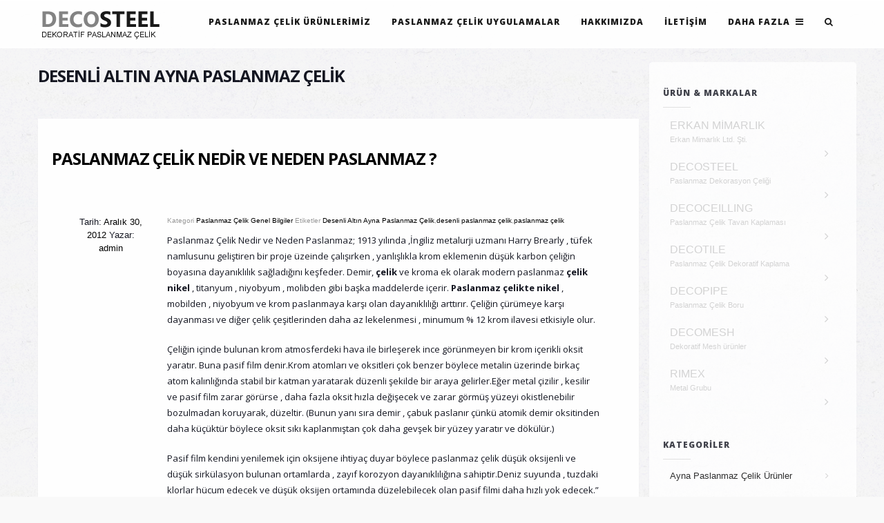

--- FILE ---
content_type: text/html; charset=UTF-8
request_url: https://decosteel.com/tag/desenli-altin-ayna-paslanmaz-celik
body_size: 10861
content:
<!DOCTYPE html>
<html lang="tr">
<head><title></title>
<!-- meta & device compability -->
<meta charset="UTF-8">
<meta http-equiv="X-UA-Compatible" content="IE=edge">
<meta name="viewport" content="width=device-width, initial-scale=1">
<meta name="apple-mobile-web-app-capable" content="yes"/>
<meta name="apple-mobile-web-app-status-bar-style" content="black"/>
<meta name="google-site-verification" content="a7izwzShqo9kj8KihxOxVuIA5xCMyfRXZ5KnUIEXJdo" />
<!--[if lt IE 9]>
<script src="http://html5shim.googlecode.com/svn/trunk/html5.js"></script>
<![endif]-->
<link rel="profile" href="http://gmpg.org/xfn/11">
<link rel="pingback" href="https://decosteel.com/xmlrpc.php">
<!-- favicon & ios icons -->
<link rel="shortcut icon" href="//decosteel.com/wp-content/uploads/favicon.png" type="image/x-icon" />
<!-- favicon & ios icons -->
<!-- analytics -->
<!-- analytics -->
<!-- wordpress head -->
<meta name='robots' content='max-image-preview:large' />
<style>img:is([sizes="auto" i], [sizes^="auto," i]) { contain-intrinsic-size: 3000px 1500px }</style>
<!-- <link rel='stylesheet' id='wp-block-library-css' href='https://decosteel.com/wp-includes/css/dist/block-library/style.min.css' type='text/css' media='all' /> -->
<link rel="stylesheet" type="text/css" href="//decosteel.com/wp-content/cache/wpfc-minified/esue1ue/2ri4t.css" media="all"/>
<style id='classic-theme-styles-inline-css' type='text/css'>
/*! This file is auto-generated */
.wp-block-button__link{color:#fff;background-color:#32373c;border-radius:9999px;box-shadow:none;text-decoration:none;padding:calc(.667em + 2px) calc(1.333em + 2px);font-size:1.125em}.wp-block-file__button{background:#32373c;color:#fff;text-decoration:none}
</style>
<style id='global-styles-inline-css' type='text/css'>
:root{--wp--preset--aspect-ratio--square: 1;--wp--preset--aspect-ratio--4-3: 4/3;--wp--preset--aspect-ratio--3-4: 3/4;--wp--preset--aspect-ratio--3-2: 3/2;--wp--preset--aspect-ratio--2-3: 2/3;--wp--preset--aspect-ratio--16-9: 16/9;--wp--preset--aspect-ratio--9-16: 9/16;--wp--preset--color--black: #000000;--wp--preset--color--cyan-bluish-gray: #abb8c3;--wp--preset--color--white: #ffffff;--wp--preset--color--pale-pink: #f78da7;--wp--preset--color--vivid-red: #cf2e2e;--wp--preset--color--luminous-vivid-orange: #ff6900;--wp--preset--color--luminous-vivid-amber: #fcb900;--wp--preset--color--light-green-cyan: #7bdcb5;--wp--preset--color--vivid-green-cyan: #00d084;--wp--preset--color--pale-cyan-blue: #8ed1fc;--wp--preset--color--vivid-cyan-blue: #0693e3;--wp--preset--color--vivid-purple: #9b51e0;--wp--preset--gradient--vivid-cyan-blue-to-vivid-purple: linear-gradient(135deg,rgba(6,147,227,1) 0%,rgb(155,81,224) 100%);--wp--preset--gradient--light-green-cyan-to-vivid-green-cyan: linear-gradient(135deg,rgb(122,220,180) 0%,rgb(0,208,130) 100%);--wp--preset--gradient--luminous-vivid-amber-to-luminous-vivid-orange: linear-gradient(135deg,rgba(252,185,0,1) 0%,rgba(255,105,0,1) 100%);--wp--preset--gradient--luminous-vivid-orange-to-vivid-red: linear-gradient(135deg,rgba(255,105,0,1) 0%,rgb(207,46,46) 100%);--wp--preset--gradient--very-light-gray-to-cyan-bluish-gray: linear-gradient(135deg,rgb(238,238,238) 0%,rgb(169,184,195) 100%);--wp--preset--gradient--cool-to-warm-spectrum: linear-gradient(135deg,rgb(74,234,220) 0%,rgb(151,120,209) 20%,rgb(207,42,186) 40%,rgb(238,44,130) 60%,rgb(251,105,98) 80%,rgb(254,248,76) 100%);--wp--preset--gradient--blush-light-purple: linear-gradient(135deg,rgb(255,206,236) 0%,rgb(152,150,240) 100%);--wp--preset--gradient--blush-bordeaux: linear-gradient(135deg,rgb(254,205,165) 0%,rgb(254,45,45) 50%,rgb(107,0,62) 100%);--wp--preset--gradient--luminous-dusk: linear-gradient(135deg,rgb(255,203,112) 0%,rgb(199,81,192) 50%,rgb(65,88,208) 100%);--wp--preset--gradient--pale-ocean: linear-gradient(135deg,rgb(255,245,203) 0%,rgb(182,227,212) 50%,rgb(51,167,181) 100%);--wp--preset--gradient--electric-grass: linear-gradient(135deg,rgb(202,248,128) 0%,rgb(113,206,126) 100%);--wp--preset--gradient--midnight: linear-gradient(135deg,rgb(2,3,129) 0%,rgb(40,116,252) 100%);--wp--preset--font-size--small: 13px;--wp--preset--font-size--medium: 20px;--wp--preset--font-size--large: 36px;--wp--preset--font-size--x-large: 42px;--wp--preset--spacing--20: 0.44rem;--wp--preset--spacing--30: 0.67rem;--wp--preset--spacing--40: 1rem;--wp--preset--spacing--50: 1.5rem;--wp--preset--spacing--60: 2.25rem;--wp--preset--spacing--70: 3.38rem;--wp--preset--spacing--80: 5.06rem;--wp--preset--shadow--natural: 6px 6px 9px rgba(0, 0, 0, 0.2);--wp--preset--shadow--deep: 12px 12px 50px rgba(0, 0, 0, 0.4);--wp--preset--shadow--sharp: 6px 6px 0px rgba(0, 0, 0, 0.2);--wp--preset--shadow--outlined: 6px 6px 0px -3px rgba(255, 255, 255, 1), 6px 6px rgba(0, 0, 0, 1);--wp--preset--shadow--crisp: 6px 6px 0px rgba(0, 0, 0, 1);}:where(.is-layout-flex){gap: 0.5em;}:where(.is-layout-grid){gap: 0.5em;}body .is-layout-flex{display: flex;}.is-layout-flex{flex-wrap: wrap;align-items: center;}.is-layout-flex > :is(*, div){margin: 0;}body .is-layout-grid{display: grid;}.is-layout-grid > :is(*, div){margin: 0;}:where(.wp-block-columns.is-layout-flex){gap: 2em;}:where(.wp-block-columns.is-layout-grid){gap: 2em;}:where(.wp-block-post-template.is-layout-flex){gap: 1.25em;}:where(.wp-block-post-template.is-layout-grid){gap: 1.25em;}.has-black-color{color: var(--wp--preset--color--black) !important;}.has-cyan-bluish-gray-color{color: var(--wp--preset--color--cyan-bluish-gray) !important;}.has-white-color{color: var(--wp--preset--color--white) !important;}.has-pale-pink-color{color: var(--wp--preset--color--pale-pink) !important;}.has-vivid-red-color{color: var(--wp--preset--color--vivid-red) !important;}.has-luminous-vivid-orange-color{color: var(--wp--preset--color--luminous-vivid-orange) !important;}.has-luminous-vivid-amber-color{color: var(--wp--preset--color--luminous-vivid-amber) !important;}.has-light-green-cyan-color{color: var(--wp--preset--color--light-green-cyan) !important;}.has-vivid-green-cyan-color{color: var(--wp--preset--color--vivid-green-cyan) !important;}.has-pale-cyan-blue-color{color: var(--wp--preset--color--pale-cyan-blue) !important;}.has-vivid-cyan-blue-color{color: var(--wp--preset--color--vivid-cyan-blue) !important;}.has-vivid-purple-color{color: var(--wp--preset--color--vivid-purple) !important;}.has-black-background-color{background-color: var(--wp--preset--color--black) !important;}.has-cyan-bluish-gray-background-color{background-color: var(--wp--preset--color--cyan-bluish-gray) !important;}.has-white-background-color{background-color: var(--wp--preset--color--white) !important;}.has-pale-pink-background-color{background-color: var(--wp--preset--color--pale-pink) !important;}.has-vivid-red-background-color{background-color: var(--wp--preset--color--vivid-red) !important;}.has-luminous-vivid-orange-background-color{background-color: var(--wp--preset--color--luminous-vivid-orange) !important;}.has-luminous-vivid-amber-background-color{background-color: var(--wp--preset--color--luminous-vivid-amber) !important;}.has-light-green-cyan-background-color{background-color: var(--wp--preset--color--light-green-cyan) !important;}.has-vivid-green-cyan-background-color{background-color: var(--wp--preset--color--vivid-green-cyan) !important;}.has-pale-cyan-blue-background-color{background-color: var(--wp--preset--color--pale-cyan-blue) !important;}.has-vivid-cyan-blue-background-color{background-color: var(--wp--preset--color--vivid-cyan-blue) !important;}.has-vivid-purple-background-color{background-color: var(--wp--preset--color--vivid-purple) !important;}.has-black-border-color{border-color: var(--wp--preset--color--black) !important;}.has-cyan-bluish-gray-border-color{border-color: var(--wp--preset--color--cyan-bluish-gray) !important;}.has-white-border-color{border-color: var(--wp--preset--color--white) !important;}.has-pale-pink-border-color{border-color: var(--wp--preset--color--pale-pink) !important;}.has-vivid-red-border-color{border-color: var(--wp--preset--color--vivid-red) !important;}.has-luminous-vivid-orange-border-color{border-color: var(--wp--preset--color--luminous-vivid-orange) !important;}.has-luminous-vivid-amber-border-color{border-color: var(--wp--preset--color--luminous-vivid-amber) !important;}.has-light-green-cyan-border-color{border-color: var(--wp--preset--color--light-green-cyan) !important;}.has-vivid-green-cyan-border-color{border-color: var(--wp--preset--color--vivid-green-cyan) !important;}.has-pale-cyan-blue-border-color{border-color: var(--wp--preset--color--pale-cyan-blue) !important;}.has-vivid-cyan-blue-border-color{border-color: var(--wp--preset--color--vivid-cyan-blue) !important;}.has-vivid-purple-border-color{border-color: var(--wp--preset--color--vivid-purple) !important;}.has-vivid-cyan-blue-to-vivid-purple-gradient-background{background: var(--wp--preset--gradient--vivid-cyan-blue-to-vivid-purple) !important;}.has-light-green-cyan-to-vivid-green-cyan-gradient-background{background: var(--wp--preset--gradient--light-green-cyan-to-vivid-green-cyan) !important;}.has-luminous-vivid-amber-to-luminous-vivid-orange-gradient-background{background: var(--wp--preset--gradient--luminous-vivid-amber-to-luminous-vivid-orange) !important;}.has-luminous-vivid-orange-to-vivid-red-gradient-background{background: var(--wp--preset--gradient--luminous-vivid-orange-to-vivid-red) !important;}.has-very-light-gray-to-cyan-bluish-gray-gradient-background{background: var(--wp--preset--gradient--very-light-gray-to-cyan-bluish-gray) !important;}.has-cool-to-warm-spectrum-gradient-background{background: var(--wp--preset--gradient--cool-to-warm-spectrum) !important;}.has-blush-light-purple-gradient-background{background: var(--wp--preset--gradient--blush-light-purple) !important;}.has-blush-bordeaux-gradient-background{background: var(--wp--preset--gradient--blush-bordeaux) !important;}.has-luminous-dusk-gradient-background{background: var(--wp--preset--gradient--luminous-dusk) !important;}.has-pale-ocean-gradient-background{background: var(--wp--preset--gradient--pale-ocean) !important;}.has-electric-grass-gradient-background{background: var(--wp--preset--gradient--electric-grass) !important;}.has-midnight-gradient-background{background: var(--wp--preset--gradient--midnight) !important;}.has-small-font-size{font-size: var(--wp--preset--font-size--small) !important;}.has-medium-font-size{font-size: var(--wp--preset--font-size--medium) !important;}.has-large-font-size{font-size: var(--wp--preset--font-size--large) !important;}.has-x-large-font-size{font-size: var(--wp--preset--font-size--x-large) !important;}
:where(.wp-block-post-template.is-layout-flex){gap: 1.25em;}:where(.wp-block-post-template.is-layout-grid){gap: 1.25em;}
:where(.wp-block-columns.is-layout-flex){gap: 2em;}:where(.wp-block-columns.is-layout-grid){gap: 2em;}
:root :where(.wp-block-pullquote){font-size: 1.5em;line-height: 1.6;}
</style>
<!-- <link rel='stylesheet' id='contact-form-7-css' href='https://decosteel.com/wp-content/plugins/contact-form-7/includes/css/styles.css' type='text/css' media='all' /> -->
<!-- <link rel='stylesheet' id='classy-btoostrap-css' href='https://decosteel.com/wp-content/themes/paslanmaz-celik/css/bootstrap.css' type='text/css' media='all' /> -->
<!-- <link rel='stylesheet' id='classy-font-awesome-css' href='https://decosteel.com/wp-content/themes/paslanmaz-celik/css/font-awesome.css' type='text/css' media='all' /> -->
<!-- <link rel='stylesheet' id='classy-socialicons-css' href='https://decosteel.com/wp-content/themes/paslanmaz-celik/css/socialicons.css' type='text/css' media='all' /> -->
<!-- <link rel='stylesheet' id='classy-animate-css' href='https://decosteel.com/wp-content/themes/paslanmaz-celik/css/animate.css' type='text/css' media='all' /> -->
<!-- <link rel='stylesheet' id='classy-magnific-popup-css' href='https://decosteel.com/wp-content/themes/paslanmaz-celik/css/magnific-popup.css' type='text/css' media='all' /> -->
<!-- <link rel='stylesheet' id='classy-panels-css' href='https://decosteel.com/wp-content/themes/paslanmaz-celik/css/panels.css' type='text/css' media='all' /> -->
<!-- <link rel='stylesheet' id='classy-style-css' href='https://decosteel.com/wp-content/themes/paslanmaz-celik/style.css' type='text/css' media='all' /> -->
<!-- <link rel='stylesheet' id='dashicons-css' href='https://decosteel.com/wp-includes/css/dashicons.min.css' type='text/css' media='all' /> -->
<link rel="stylesheet" type="text/css" href="//decosteel.com/wp-content/cache/wpfc-minified/96pphohw/81bva.css" media="all"/>
<script src='//decosteel.com/wp-content/cache/wpfc-minified/7w4x20h4/81bva.js' type="text/javascript"></script>
<!-- <script type="text/javascript" src="https://decosteel.com/wp-includes/js/jquery/jquery.min.js" id="jquery-core-js"></script> -->
<!-- <script type="text/javascript" src="https://decosteel.com/wp-includes/js/jquery/jquery-migrate.min.js" id="jquery-migrate-js"></script> -->
<!-- <script type="text/javascript" src="https://decosteel.com/wp-content/themes/paslanmaz-celik/js/panels.js" id="classy-panels-js"></script> -->
<!-- <script type="text/javascript" src="https://decosteel.com/wp-content/themes/paslanmaz-celik/js/ajaxsearch.js" id="classy-ajaxsearch-js"></script> -->
<link rel="https://api.w.org/" href="https://decosteel.com/wp-json/" /><link rel="alternate" title="JSON" type="application/json" href="https://decosteel.com/wp-json/wp/v2/tags/138" /><meta name="generator" content="Powered by WPBakery Page Builder - drag and drop page builder for WordPress."/>
<!--[if lte IE 9]><link rel="stylesheet" type="text/css" href="https://decosteel.com/wp-content/plugins/js_composer/assets/css/vc_lte_ie9.min.css" media="screen"><![endif]--><meta name="twitter:card" content="summary" /><meta name="twitter:domain" content="Decosteel" /><meta name="twitter:title" content="Desenli Altın Ayna Paslanmaz Çelik" /><meta property="og:site_name" content="Decosteel" /><meta property="og:url" content="https://decosteel.com/tag/desenli-altin-ayna-paslanmaz-celik" /><meta property="og:type" content="object" /><meta property="og:title" content="Desenli Altın Ayna Paslanmaz Çelik" /><meta name="title" content="Desenli Altın Ayna Paslanmaz Çelik" /><meta name="robots" content="index,follow" /><noscript><style type="text/css"> .wpb_animate_when_almost_visible { opacity: 1; }</style></noscript><!-- end of wordpress head -->
<!-- customizations -->
<!-- <link rel="stylesheet" type="text/css" href="https://decosteel.com/wp-content/themes/paslanmaz-celik/css/custom.css.php" /> -->
<link rel="stylesheet" type="text/css" href="//decosteel.com/wp-content/cache/wpfc-minified/2mqmxdl2/2ri4t.css" media="all"/>
<!-- end of customizations -->
</head>
<body class="archive tag tag-desenli-altin-ayna-paslanmaz-celik tag-138 custom-background tsticky wpb-js-composer js-comp-ver-5.4.5 vc_responsive" id="page-top" data-spy="scroll" data-target=".navbar-custom">
<!-- ajax-search-form -->
<div id="top-search-form-container" style="display: none;">
<div id="top-search-form">
<form action="/" class="searchform" id="searchform" method="get">			
<input name="s" id="s" type="text" onKeyUp="suggest(this.value);" onBlur="fill();" class="field search-query form-control" autocomplete="off" placeholder="Arama ..." title="type your serch keyword I'll search it instantly via ajax..." data-provide="typeahead" data-items="4" data-source=''>
<div class="suggestionsbox" id="suggestions" style="display: none;">
<div class="suggestionlist" id="suggestionslist"></div>
</div>
<input type="submit" value="Search" id="searchsubmit" class="submit">
</form>
</div>
<a href="javascript:void(0)" class="search-menu-close" title="[x] close"><span id="close-search"></span></a>
</div>
<!-- ajax-search-form -->
<!-- mobile menu -->
<div class="panel right push">
<a href="javascript:void(0)" class="right-panel-trigger"><span id="close-menu"></span></a>
<!-- /.mobile-brand -->
<a class="mobile-brand" href="https://decosteel.com/" title="Decosteel - dekoratif paslanmaz çelik, renli ve desenli paslanmaz çelik" rel="home">
<img src="//decosteel.com/wp-content/uploads/decosteel_mobile_logo.png" alt="Decosteel - dekoratif paslanmaz çelik, renli ve desenli paslanmaz çelik" />
</a>
<!-- /.mobile-brand -->
<div class="mobile-sidebar widget_text"><h2>ÜRÜN &#038; MARKALAR</h2>			<div class="textwidget"><ul id="markalar">
<a href="https://erkanltd.com"><li>ERKAN MİMARLIK<span>Erkan Mimarlık Ltd. Şti.</span></li></a> 
<a href="http://www.decosteel.com/"><li>DECOSTEEL<span>Paslanmaz Dekorasyon Çeliği</span></li></a>
<a href="https://decoceiling.net/"><li>DECOCEILLING<span>Paslanmaz Çelik Tavan Kaplaması</span></li></a>
<a href="http://www.decotile.com.tr/"><li>DECOTILE<span>Paslanmaz Çelik Dekoratif Kaplama</span></li></a>
<a href="https://decopipe.com.tr/"><li>DECOPIPE<span>Paslanmaz Çelik Boru</span></li></a>
<a href="https://erkanltd.com/decomesh/"><li>DECOMESH<span>Dekoratif Mesh ürünler</span></li></a>
<a href="https://erkanltd.com/rimex"><li>RIMEX<span>Metal Grubu</span></li></a>
</ul>
</div>
</div><div class="mobile-sidebar widget_nav_menu"><h2>Hızlı Erişim</h2><div class="menu-paslanmaz-celik-menu-container"><ul id="menu-paslanmaz-celik-menu" class="menu"><li id="menu-item-2260" class="menu-item menu-item-type-post_type menu-item-object-page menu-item-has-children menu-item-2260"><a href="https://decosteel.com/paslanmaz-celik-urunlerimiz">Paslanmaz Çelik Ürünlerimiz</a>
<ul class="sub-menu">
<li id="menu-item-2143" class="menu-item menu-item-type-post_type menu-item-object-page menu-item-2143"><a href="https://decosteel.com/paslanmaz-celik-teknik-ozellikler">Paslanmaz Çelik Özellikler</a></li>
</ul>
</li>
<li id="menu-item-2144" class="menu-item menu-item-type-post_type menu-item-object-page menu-item-has-children menu-item-2144"><a href="https://decosteel.com/paslanmaz-celik-uygulamalar">Paslanmaz Çelik Uygulamalar</a>
<ul class="sub-menu">
<li id="menu-item-2145" class="menu-item menu-item-type-post_type menu-item-object-page menu-item-2145"><a href="https://decosteel.com/paslanmaz-celik-uygulamalar/american-hospital-paslanmaz-celik-uygulamasi">American Hospital Paslanmaz Çelik Uygulaması</a></li>
<li id="menu-item-2146" class="menu-item menu-item-type-post_type menu-item-object-page menu-item-2146"><a href="https://decosteel.com/paslanmaz-celik-uygulamalar/central-palas-paslanmaz-celik-uygulamasi">Central Palas Paslanmaz Çelik Uygulama</a></li>
<li id="menu-item-2147" class="menu-item menu-item-type-post_type menu-item-object-page menu-item-2147"><a href="https://decosteel.com/paslanmaz-celik-uygulamalar/decosteel-paslanmaz-celik-uygulama-ornekleri-videosu">Decosteel Uygulama Örnekleri Videosu</a></li>
<li id="menu-item-2148" class="menu-item menu-item-type-post_type menu-item-object-page menu-item-2148"><a href="https://decosteel.com/paslanmaz-celik-uygulamalar/decotile-paslanmaz-celik-uygulamasi">Decotile Paslanmaz Çelik Uygulaması</a></li>
<li id="menu-item-2149" class="menu-item menu-item-type-post_type menu-item-object-page menu-item-2149"><a href="https://decosteel.com/paslanmaz-celik-uygulamalar/four-seasons-paslanmaz-celik-uygulama">Four Seasons Paslanmaz Çelik Uygulama</a></li>
<li id="menu-item-2150" class="menu-item menu-item-type-post_type menu-item-object-page menu-item-2150"><a href="https://decosteel.com/paslanmaz-celik-uygulamalar/merdiven-kupeste-uygulamalari">Merdiven Küpeşte Uygulamaları</a></li>
<li id="menu-item-2151" class="menu-item menu-item-type-post_type menu-item-object-page menu-item-2151"><a href="https://decosteel.com/paslanmaz-celik-uygulamalar/paslanmaz-celik-avize-uygulamalari">Paslanmaz Çelik Avize Uygulamaları</a></li>
<li id="menu-item-2152" class="menu-item menu-item-type-post_type menu-item-object-page menu-item-2152"><a href="https://decosteel.com/paslanmaz-celik-uygulamalar/raf-sistemleri-uygulamalari">Raf Sistemleri Paslanmaz Çelik Uygulamaları</a></li>
<li id="menu-item-2153" class="menu-item menu-item-type-post_type menu-item-object-page menu-item-2153"><a href="https://decosteel.com/paslanmaz-celik-uygulamalar/paslanmaz-celik-uygulama-ornekleri">Paslanmaz Çelik Reklam Sektörü Indoor, Outdoor Uygulamaları</a></li>
</ul>
</li>
<li id="menu-item-2141" class="menu-item menu-item-type-post_type menu-item-object-page menu-item-2141"><a href="https://decosteel.com/paslanmaz-celik-decosteel-hakkinda">Hakkımızda</a></li>
<li id="menu-item-2154" class="menu-item menu-item-type-post_type menu-item-object-page menu-item-2154"><a href="https://decosteel.com/iletisim">İletişim</a></li>
</ul></div></div>	</div>
<!-- mobile menu -->
<!-- /.navbar -->
<nav class="navbar navbar-fixed-top">
<!-- /.container -->
<div class="container">
<!-- /.navbar-header -->
<div class="navbar_header page-scroll">
<!-- /.navbar-brand -->
<a class="navbar-brand" href="https://decosteel.com/" title="Decosteel - dekoratif paslanmaz çelik, renli ve desenli paslanmaz çelik" rel="home">
<img src="//decosteel.com/wp-content/uploads/decosteel_logo.png" class="defaultlogo wow bounceInDown" alt="Decosteel - dekoratif paslanmaz çelik, renli ve desenli paslanmaz çelik" />
<img src="//decosteel.com/wp-content/uploads/decosteel_mobile_logo.png" class="scrolledlogo wow bounceInDown" style="display: none;" alt="Decosteel - dekoratif paslanmaz çelik, renli ve desenli paslanmaz çelik" />
</a>
<!-- /.navbar-brand -->
</div>
<!-- /.navbar-header -->
<div class="navbar-right"><ul id="menu-paslanmaz-celik-menu-1" class="nav main-menu"><li class="menu-item menu-item-type-post_type menu-item-object-page menu-item-has-children menu-item-2260"><a href="https://decosteel.com/paslanmaz-celik-urunlerimiz">Paslanmaz Çelik Ürünlerimiz</a>
<ul class="sub-menu">
<li class="menu-item menu-item-type-post_type menu-item-object-page menu-item-2143"><a href="https://decosteel.com/paslanmaz-celik-teknik-ozellikler">Paslanmaz Çelik Özellikler</a></li>
</ul>
</li>
<li class="menu-item menu-item-type-post_type menu-item-object-page menu-item-has-children menu-item-2144"><a href="https://decosteel.com/paslanmaz-celik-uygulamalar">Paslanmaz Çelik Uygulamalar</a>
<ul class="sub-menu">
<li class="menu-item menu-item-type-post_type menu-item-object-page menu-item-2145"><a href="https://decosteel.com/paslanmaz-celik-uygulamalar/american-hospital-paslanmaz-celik-uygulamasi">American Hospital Paslanmaz Çelik Uygulaması</a></li>
<li class="menu-item menu-item-type-post_type menu-item-object-page menu-item-2146"><a href="https://decosteel.com/paslanmaz-celik-uygulamalar/central-palas-paslanmaz-celik-uygulamasi">Central Palas Paslanmaz Çelik Uygulama</a></li>
<li class="menu-item menu-item-type-post_type menu-item-object-page menu-item-2147"><a href="https://decosteel.com/paslanmaz-celik-uygulamalar/decosteel-paslanmaz-celik-uygulama-ornekleri-videosu">Decosteel Uygulama Örnekleri Videosu</a></li>
<li class="menu-item menu-item-type-post_type menu-item-object-page menu-item-2148"><a href="https://decosteel.com/paslanmaz-celik-uygulamalar/decotile-paslanmaz-celik-uygulamasi">Decotile Paslanmaz Çelik Uygulaması</a></li>
<li class="menu-item menu-item-type-post_type menu-item-object-page menu-item-2149"><a href="https://decosteel.com/paslanmaz-celik-uygulamalar/four-seasons-paslanmaz-celik-uygulama">Four Seasons Paslanmaz Çelik Uygulama</a></li>
<li class="menu-item menu-item-type-post_type menu-item-object-page menu-item-2150"><a href="https://decosteel.com/paslanmaz-celik-uygulamalar/merdiven-kupeste-uygulamalari">Merdiven Küpeşte Uygulamaları</a></li>
<li class="menu-item menu-item-type-post_type menu-item-object-page menu-item-2151"><a href="https://decosteel.com/paslanmaz-celik-uygulamalar/paslanmaz-celik-avize-uygulamalari">Paslanmaz Çelik Avize Uygulamaları</a></li>
<li class="menu-item menu-item-type-post_type menu-item-object-page menu-item-2152"><a href="https://decosteel.com/paslanmaz-celik-uygulamalar/raf-sistemleri-uygulamalari">Raf Sistemleri Paslanmaz Çelik Uygulamaları</a></li>
<li class="menu-item menu-item-type-post_type menu-item-object-page menu-item-2153"><a href="https://decosteel.com/paslanmaz-celik-uygulamalar/paslanmaz-celik-uygulama-ornekleri">Paslanmaz Çelik Reklam Sektörü Indoor, Outdoor Uygulamaları</a></li>
</ul>
</li>
<li class="menu-item menu-item-type-post_type menu-item-object-page menu-item-2141"><a href="https://decosteel.com/paslanmaz-celik-decosteel-hakkinda">Hakkımızda</a></li>
<li class="menu-item menu-item-type-post_type menu-item-object-page menu-item-2154"><a href="https://decosteel.com/iletisim">İletişim</a></li>
<li class="mobile-menu-item"><a href="javascript:void(0)" class="mobile-menu-item-link right-panel-trigger"><span class="mobile-menu-text">DAHA FAZLA</span></a></li><li class="search-menu-item"><a href="javascript:void(0)" class="search-menu-item-link" data-toggle="tooltip" data-placement="bottom" title="hızlı arama"><span class="search-text">Ara</span></a></li></ul></div>				
</div>
<!-- /.container -->
</nav>
<!-- /.navbar -->
<section id="primary" class="container content-section">
<div class="row">
<div class="col-lg-9 wow fadeIn">
<h1 class="entry-title">
Desenli Altın Ayna Paslanmaz Çelik				</h1>
<article id="post-2247" class="post-2247 post type-post status-publish format-standard hentry category-paslanmaz-celik-genel-bilgiler tag-desenli-altin-ayna-paslanmaz-celik tag-desenli-paslanmaz-celik tag-paslanmaz-celik">
<div class="entry-content wow zoomIn">
<h1 class="entry-title"><a href="https://decosteel.com/paslanmaz-celik-nedir-ve-neden-paslanmaz.html" rel="bookmark">Paslanmaz Çelik Nedir ve Neden Paslanmaz ?</a></h1>
<div class="content-entry wow fadeIn">
<div class="col-md-2 publishdate">
<span class=\"posted-on\">Tarih: <a href="https://decosteel.com/paslanmaz-celik-nedir-ve-neden-paslanmaz.html" rel="bookmark"><time class="entry-date published" datetime="2012-12-30T12:05:38+02:00">Aralık 30, 2012</time><time class="updated" datetime="2012-12-30T12:05:59+02:00">Aralık 30, 2012</time></a></span><span class=\"byline\"> Yazar: <span class="author vcard"><a class="url fn n" href="https://decosteel.com/author/admin">admin</a></span></span>				</div>
<div class="col-md-10">
<footer class="entry-meta">
<span class="cat-links">
Kategori <a href="https://decosteel.com/paslanmazcelik/paslanmaz-celik-genel-bilgiler" rel="category tag">Paslanmaz Çelik Genel Bilgiler</a>					</span>
<span class="tags-links">
Etiketler <a href="https://decosteel.com/tag/desenli-altin-ayna-paslanmaz-celik" rel="tag">Desenli Altın Ayna Paslanmaz Çelik</a>,<a href="https://decosteel.com/tag/desenli-paslanmaz-celik" rel="tag">desenli paslanmaz çelik</a>,<a href="https://decosteel.com/tag/paslanmaz-celik" rel="tag">paslanmaz çelik</a>					</span>
</footer><!-- .entry-meta -->
<p>Paslanmaz Çelik Nedir ve Neden Paslanmaz; 1913 yılında ,İngiliz metalurji uzmanı Harry Brearly , tüfek namlusunu geliştiren bir proje üzeinde çalışırken , yanlışlıkla krom eklemenin düşük karbon çeliğin boyasına dayanıklılık sağladığını keşfeder. Demir, <strong>çelik</strong> ve kroma ek olarak modern paslanmaz <strong>çelik nikel</strong> , titanyum , niyobyum , molibden gibi başka maddelerde içerir. <strong>Paslanmaz çelikte nikel</strong> , mobilden , niyobyum ve krom paslanmaya karşı olan dayanıklılığı arttırır. Çeliğin çürümeye karşı dayanması ve diğer çelik çeşitlerinden daha az lekelenmesi , minumum % 12 krom ilavesi etkisiyle olur.</p>
<p>Çeliğin içinde bulunan krom atmosferdeki hava ile birleşerek ince görünmeyen bir krom içerikli oksit yaratır. Buna pasif film denir.Krom atomları ve oksitleri çok benzer böylece metalin üzerinde birkaç atom kalınlığında stabil bir katman yaratarak düzenli şekilde bir araya gelirler.Eğer metal çizilir , kesilir ve pasif film zarar görürse , daha fazla oksit hızla değişecek ve zarar görmüş yüzeyi okistlenebilir bozulmadan koruyarak, düzeltir. (Bunun yanı sıra demir , çabuk paslanır çünkü atomik demir oksitinden daha küçüktür böylece oksit sıkı kaplanmıştan çok daha gevşek bir yüzey yaratır ve dökülür.)</p>
<p>Pasif film kendini yenilemek için oksijene ihtiyaç duyar böylece paslanmaz çelik düşük oksijenli ve düşük sirkülasyon bulunan ortamlarda , zayıf korozyon dayanıklılığına sahiptir.Deniz suyunda , tuzdaki klorlar hücum edecek ve düşük oksijen ortamında düzelebilecek olan pasif filmi daha hızlı yok edecek.&#8221;</p>
</div>
</div><!-- .content-entry -->
</div><!-- .entry-content -->
</article><!-- #post-## -->
<article id="post-2014" class="post-2014 post type-post status-publish format-standard has-post-thumbnail hentry category-renkli-desenli-ayna-paslanmaz-celik-urunler tag-desenli-altin-ayna-paslanmaz-celik tag-mirror-etched-gold-plating tag-paslanmaz-celik">
<div class="entry-content wow zoomIn">
<h1 class="entry-title"><a href="https://decosteel.com/desenli-altin-ayna-paslanmaz-celik.html" rel="bookmark">Desenli Altın Ayna Paslanmaz Çelik YH-GE10 Hakkında Detaylı Bilgi</a></h1>
<img width="300" height="299" src="https://decosteel.com/wp-content/uploads/YH-GE10.jpg" class="blogthumb wp-post-image" alt="paslanmaz çelik - YH-GE10" itemprop="image" decoding="async" fetchpriority="high" srcset="https://decosteel.com/wp-content/uploads/YH-GE10.jpg 300w, https://decosteel.com/wp-content/uploads/YH-GE10-150x150.jpg 150w, https://decosteel.com/wp-content/uploads/YH-GE10-250x249.jpg 250w, https://decosteel.com/wp-content/uploads/YH-GE10-125x124.jpg 125w, https://decosteel.com/wp-content/uploads/YH-GE10-220x220.jpg 220w" sizes="(max-width: 300px) 100vw, 300px" />				
<div class="content-entry wow fadeIn">
<div class="col-md-2 publishdate">
<span class=\"posted-on\">Tarih: <a href="https://decosteel.com/desenli-altin-ayna-paslanmaz-celik.html" rel="bookmark"><time class="entry-date published" datetime="2009-12-11T14:57:09+02:00">Aralık 11, 2009</time><time class="updated" datetime="2012-12-23T23:13:42+02:00">Aralık 23, 2012</time></a></span><span class=\"byline\"> Yazar: <span class="author vcard"><a class="url fn n" href="https://decosteel.com/author/admin">admin</a></span></span>				</div>
<div class="col-md-10">
<footer class="entry-meta">
<span class="cat-links">
Kategori <a href="https://decosteel.com/paslanmazcelik/renkli-desenli-ayna-paslanmaz-celik-urunler" rel="category tag">Renkli Desenli Ayna Paslanmaz Çelik Ürünler</a>					</span>
<span class="tags-links">
Etiketler <a href="https://decosteel.com/tag/desenli-altin-ayna-paslanmaz-celik" rel="tag">Desenli Altın Ayna Paslanmaz Çelik</a>,<a href="https://decosteel.com/tag/mirror-etched-gold-plating" rel="tag">Mirror Etched Gold Plating</a>,<a href="https://decosteel.com/tag/paslanmaz-celik" rel="tag">paslanmaz çelik</a>					</span>
</footer><!-- .entry-meta -->
<h3>Desenli Altın Ayna Paslanmaz Çelik YH-GE10 Hakkında Detaylı Bilgi</h3>
<p><a href="http://www.decosteel.com/wp-content/uploads/YH-GE10.jpg"><img decoding="async" class="size-thumbnail wp-image-2021  alignleft" style="margin: 11px;" title="Desenli Altın Ayna Paslanmaz Çelik - YH-GE10" alt="Desenli Altın Ayna Paslanmaz Çelik - YH-GE10" src="http://www.decosteel.com/wp-content/uploads/YH-GE10.jpg" width="150" height="150" /></a></p>
<p><strong>Kalite:</strong> 304, 316 kalite desenli altın ayna paslanmaz çelik veya istenilen kalitede üretilir.<br />
<strong>Kalınlık:</strong> (0,5 &#8211; 2,0 mm kalınlık)<br />
<strong>En: </strong>1219 mm eninde desenli altın ayna paslanmaz<br />
<strong>Boy: </strong>2438 mm  / boy istenirse 4000 mm üretilebilir.</p>
<p><em><span style="color: #999999;">DECOSTEEL paslanmaz çelik asansör kabin ve butonlarında,tüm mimari projelerde iç ve dış mekanda mekanda, mutfak sektöründe, optel ekipmanlarında,tekstil ve aksesuarlarında aydınlatma sektöründe,ulaşım sektöründe başarıyla uygulanmaktadır. Projeye, kuruma, kişiye özel yaratılan sınırsız ve özgür tasarım ortamı yaratmaktadır.</span></em></p>
<p>&nbsp;</p>
</div>
</div><!-- .content-entry -->
</div><!-- .entry-content -->
</article><!-- #post-## -->
<article id="post-222" class="post-222 post type-post status-publish format-standard has-post-thumbnail hentry category-desenli-ayna-paslanmaz-celik-urunler tag-desenli-altin-ayna-paslanmaz-celik">
<div class="entry-content wow zoomIn">
<h1 class="entry-title"><a href="https://decosteel.com/desenli-ayna-paslanmaz-celik.html" rel="bookmark">Desenli Ayna Paslanmaz Çelik &#8211; YH-E01 Özellikleri</a></h1>
<img width="300" height="299" src="https://decosteel.com/wp-content/uploads/YH-E01.jpg" class="blogthumb wp-post-image" alt="paslanmaz çelik - YH-E01" itemprop="image" decoding="async" srcset="https://decosteel.com/wp-content/uploads/YH-E01.jpg 300w, https://decosteel.com/wp-content/uploads/YH-E01-150x150.jpg 150w, https://decosteel.com/wp-content/uploads/YH-E01-250x249.jpg 250w, https://decosteel.com/wp-content/uploads/YH-E01-125x124.jpg 125w, https://decosteel.com/wp-content/uploads/YH-E01-220x220.jpg 220w" sizes="(max-width: 300px) 100vw, 300px" />				
<div class="content-entry wow fadeIn">
<div class="col-md-2 publishdate">
<span class=\"posted-on\">Tarih: <a href="https://decosteel.com/desenli-ayna-paslanmaz-celik.html" rel="bookmark"><time class="entry-date published" datetime="2009-09-04T17:11:37+03:00">Eylül 4, 2009</time><time class="updated" datetime="2012-12-23T23:31:49+02:00">Aralık 23, 2012</time></a></span><span class=\"byline\"> Yazar: <span class="author vcard"><a class="url fn n" href="https://decosteel.com/author/admin">admin</a></span></span>				</div>
<div class="col-md-10">
<footer class="entry-meta">
<span class="cat-links">
Kategori <a href="https://decosteel.com/paslanmazcelik/desenli-ayna-paslanmaz-celik-urunler" rel="category tag">Desenli Ayna Paslanmaz Çelik Ürünler</a>					</span>
<span class="tags-links">
Etiketler <a href="https://decosteel.com/tag/desenli-altin-ayna-paslanmaz-celik" rel="tag">Desenli Altın Ayna Paslanmaz Çelik</a>					</span>
</footer><!-- .entry-meta -->
<h3>Desenli Ayna Paslanmaz Çelik &#8211; YH-E01 Özellikleri</h3>
<p><a href="http://www.decosteel.com/wp-content/uploads/YH-E01.jpg"><img loading="lazy" decoding="async" class="alignleft size-thumbnail wp-image-223" style="margin: 11px;" title="Desenli Ayna Paslanmaz Çelik - YH-E01 Özellikleri" alt="Desenli Ayna Paslanmaz Çelik - YH-E01 Özellikleri" src="http://www.decosteel.com/wp-content/uploads/YH-E01.jpg" width="150" height="150" /></a></p>
<p><strong>Kalite:</strong> 304, 316 kalite desenli altın ayna paslanmaz çelik veya istenilen kalitede üretilir.<br />
<strong>Kalınlık:</strong> (0,5 &#8211; 2,0 mm kalınlık)<br />
<strong>En: </strong>1219 mm eninde desenli altın ayna paslanmaz<br />
<strong>Boy: </strong>2438 mm  / boy istenirse 4000 mm üretilebilir.</p>
<p><span style="color: #999999;"><em>DECOSTEEL paslanmaz çelik asansör kabin ve butonlarında,tüm mimari projelerde iç ve dış mekanda mekanda, mutfak sektöründe, optel ekipmanlarında,tekstil ve aksesuarlarında aydınlatma sektöründe,ulaşım sektöründe başarıyla uygulanmaktadır. Projeye, kuruma, kişiye özel yaratılan sınırsız ve özgür tasarım ortamı yaratmaktadır.</em></span></p>
</div>
</div><!-- .content-entry -->
</div><!-- .entry-content -->
</article><!-- #post-## -->
<article id="post-216" class="post-216 post type-post status-publish format-standard has-post-thumbnail hentry category-renkli-desenli-ayna-paslanmaz-celik-urunler tag-desenli-altin-ayna-paslanmaz-celik tag-mirror-etched-gold-plating">
<div class="entry-content wow zoomIn">
<h1 class="entry-title"><a href="https://decosteel.com/desenli-altin-ayna-paslanmaz-celik-yh-ge002.html" rel="bookmark">Desenli Altın Ayna Paslanmaz Çelik YH-GE002 Özellikleri</a></h1>
<img width="300" height="299" src="https://decosteel.com/wp-content/uploads/YH-GE002.jpg" class="blogthumb wp-post-image" alt="paslanmaz çelik - YH-GE002" itemprop="image" decoding="async" loading="lazy" srcset="https://decosteel.com/wp-content/uploads/YH-GE002.jpg 300w, https://decosteel.com/wp-content/uploads/YH-GE002-150x150.jpg 150w, https://decosteel.com/wp-content/uploads/YH-GE002-250x249.jpg 250w, https://decosteel.com/wp-content/uploads/YH-GE002-125x124.jpg 125w, https://decosteel.com/wp-content/uploads/YH-GE002-220x220.jpg 220w" sizes="auto, (max-width: 300px) 100vw, 300px" />				
<div class="content-entry wow fadeIn">
<div class="col-md-2 publishdate">
<span class=\"posted-on\">Tarih: <a href="https://decosteel.com/desenli-altin-ayna-paslanmaz-celik-yh-ge002.html" rel="bookmark"><time class="entry-date published" datetime="2009-09-04T17:06:18+03:00">Eylül 4, 2009</time><time class="updated" datetime="2012-12-16T01:08:07+02:00">Aralık 16, 2012</time></a></span><span class=\"byline\"> Yazar: <span class="author vcard"><a class="url fn n" href="https://decosteel.com/author/admin">admin</a></span></span>				</div>
<div class="col-md-10">
<footer class="entry-meta">
<span class="cat-links">
Kategori <a href="https://decosteel.com/paslanmazcelik/renkli-desenli-ayna-paslanmaz-celik-urunler" rel="category tag">Renkli Desenli Ayna Paslanmaz Çelik Ürünler</a>					</span>
<span class="tags-links">
Etiketler <a href="https://decosteel.com/tag/desenli-altin-ayna-paslanmaz-celik" rel="tag">Desenli Altın Ayna Paslanmaz Çelik</a>,<a href="https://decosteel.com/tag/mirror-etched-gold-plating" rel="tag">Mirror Etched Gold Plating</a>					</span>
</footer><!-- .entry-meta -->
<h3>Desenli Altın Ayna Paslanmaz Çelik YH-GE002 Özellikleri</h3>
<p><a href="http://www.decosteel.com/wp-content/uploads/YH-GE002.jpg"><img loading="lazy" decoding="async" class="size-thumbnail wp-image-2082 alignleft" title="Desenli Altın Ayna Paslanmaz Çelik YH-GE002" alt="Desenli Altın Ayna Paslanmaz Çelik YH-GE002" src="http://www.decosteel.com/wp-content/uploads/YH-GE002-150x150.jpg" width="150" height="150" srcset="https://decosteel.com/wp-content/uploads/YH-GE002-150x150.jpg 150w, https://decosteel.com/wp-content/uploads/YH-GE002-250x249.jpg 250w, https://decosteel.com/wp-content/uploads/YH-GE002-125x124.jpg 125w, https://decosteel.com/wp-content/uploads/YH-GE002-220x220.jpg 220w, https://decosteel.com/wp-content/uploads/YH-GE002.jpg 300w" sizes="auto, (max-width: 150px) 100vw, 150px" /></a></p>
<p><strong>Kalite:</strong> 304, 316 kalite desenli ayna paslanmaz çelik veya istenilen kalitede üretilir.<br />
<strong>Kalınlık:</strong> (0,5 &#8211; 2,0 mm kalınlık)<br />
<strong>En: </strong>1219 mm eninde desenli altın ayna paslanmaz<br />
<strong>Boy: </strong>2438 mm  / boy istenirse 4000 mm üretilebilir.</p>
<p><em>DECOSTEEL paslanmaz çelik asansör kabin ve butonlarında,tüm mimari projelerde iç ve dış mekanda mekanda, mutfak sektöründe, optel ekipmanlarında,tekstil ve aksesuarlarında aydınlatma sektöründe,ulaşım sektöründe başarıyla uygulanmaktadır. Projeye, kuruma, kişiye özel yaratılan sınırsız ve özgür tasarım ortamı yaratmaktadır.</em></p>
</div>
</div><!-- .content-entry -->
</div><!-- .entry-content -->
</article><!-- #post-## -->
<article id="post-176" class="post-176 post type-post status-publish format-standard hentry category-renkli-desenli-ayna-paslanmaz-celik-urunler tag-decosteel tag-desenli-altin-ayna-paslanmaz-celik tag-etched tag-mirror tag-mirror-etched-gold-plating tag-paslanmaz-celik-decosteel-yh-ge08-mirror-etched-gold-plating-altin tag-plating">
<div class="entry-content wow zoomIn">
<h1 class="entry-title"><a href="https://decosteel.com/desenli-altin-ayna-paslanmaz-celik-yh-ge08.html" rel="bookmark">Desenli Altın Ayna Paslanmaz Çelik YH-GE08</a></h1>
<div class="content-entry wow fadeIn">
<div class="col-md-2 publishdate">
<span class=\"posted-on\">Tarih: <a href="https://decosteel.com/desenli-altin-ayna-paslanmaz-celik-yh-ge08.html" rel="bookmark"><time class="entry-date published" datetime="2009-09-04T15:43:01+03:00">Eylül 4, 2009</time><time class="updated" datetime="2012-12-24T00:58:53+02:00">Aralık 24, 2012</time></a></span><span class=\"byline\"> Yazar: <span class="author vcard"><a class="url fn n" href="https://decosteel.com/author/admin">admin</a></span></span>				</div>
<div class="col-md-10">
<footer class="entry-meta">
<span class="cat-links">
Kategori <a href="https://decosteel.com/paslanmazcelik/renkli-desenli-ayna-paslanmaz-celik-urunler" rel="category tag">Renkli Desenli Ayna Paslanmaz Çelik Ürünler</a>					</span>
<span class="tags-links">
Etiketler <a href="https://decosteel.com/tag/decosteel" rel="tag">Decosteel</a>,<a href="https://decosteel.com/tag/desenli-altin-ayna-paslanmaz-celik" rel="tag">Desenli Altın Ayna Paslanmaz Çelik</a>,<a href="https://decosteel.com/tag/etched" rel="tag">Etched</a>,<a href="https://decosteel.com/tag/mirror" rel="tag">Mirror</a>,<a href="https://decosteel.com/tag/mirror-etched-gold-plating" rel="tag">Mirror Etched Gold Plating</a>,<a href="https://decosteel.com/tag/paslanmaz-celik-decosteel-yh-ge08-mirror-etched-gold-plating-altin" rel="tag">Paslanmaz Çelik Decosteel YH-GE08 Mirror Etched Gold Plating - Altın</a>,<a href="https://decosteel.com/tag/plating" rel="tag">Plating</a>					</span>
</footer><!-- .entry-meta -->
<p>Desenli Altın Ayna Paslanmaz Çelik YH-GE08</p>
<p style="margin-top: 0px; margin-right: 0px; margin-bottom: 10px; margin-left: 0px; line-height: 1.4em; padding: 0px;"><a href="http://www.decosteel.com/wp-content/uploads/YH-GE08.jpg"><img loading="lazy" decoding="async" class="size-thumbnail wp-image-177 alignleft" style="margin-top: 11px; margin-right: 11px;" title="YH-GE08" alt="YH-GE08" src="http://www.decosteel.com/wp-content/uploads/YH-GE08.jpg" width="150" height="150" /></a>Kalite:304, 316 Veya istenilen kalitede üretilir<br style="padding: 0px; margin: 0px;" />Kalınlık:(0,5 &#8211; 2,0 mm arası)<br style="padding: 0px; margin: 0px;" />En:1219 mm<br style="padding: 0px; margin: 0px;" />Boy:2438 mm<br />
Boy istenirse 4000 mm üretilebilir.</p>
</div>
</div><!-- .content-entry -->
</div><!-- .entry-content -->
</article><!-- #post-## -->
<article id="post-103" class="post-103 post type-post status-publish format-standard hentry category-renkli-desenli-ayna-paslanmaz-celik-urunler tag-desenli-altin-ayna-paslanmaz-celik tag-paslanmaz-celik-decosteel-yh-ge26-mirror-etched-gold-plating">
<div class="entry-content wow zoomIn">
<h1 class="entry-title"><a href="https://decosteel.com/desenli-altin-ayna-paslanmaz-celik-yh-ge26.html" rel="bookmark">Desenli Altın Ayna Paslanmaz Çelik YH-GE26</a></h1>
<div class="content-entry wow fadeIn">
<div class="col-md-2 publishdate">
<span class=\"posted-on\">Tarih: <a href="https://decosteel.com/desenli-altin-ayna-paslanmaz-celik-yh-ge26.html" rel="bookmark"><time class="entry-date published" datetime="2009-09-03T17:12:11+03:00">Eylül 3, 2009</time><time class="updated" datetime="2012-12-24T01:03:19+02:00">Aralık 24, 2012</time></a></span><span class=\"byline\"> Yazar: <span class="author vcard"><a class="url fn n" href="https://decosteel.com/author/admin">admin</a></span></span>				</div>
<div class="col-md-10">
<footer class="entry-meta">
<span class="cat-links">
Kategori <a href="https://decosteel.com/paslanmazcelik/renkli-desenli-ayna-paslanmaz-celik-urunler" rel="category tag">Renkli Desenli Ayna Paslanmaz Çelik Ürünler</a>					</span>
<span class="tags-links">
Etiketler <a href="https://decosteel.com/tag/desenli-altin-ayna-paslanmaz-celik" rel="tag">Desenli Altın Ayna Paslanmaz Çelik</a>,<a href="https://decosteel.com/tag/paslanmaz-celik-decosteel-yh-ge26-mirror-etched-gold-plating" rel="tag">Paslanmaz Çelik Decosteel YH-GE26 MIRROR ETCHED GOLD PLATING</a>					</span>
</footer><!-- .entry-meta -->
<p>Desenli Altın Ayna Paslanmaz Çelik YH-GE26</p>
<p style="margin-top: 0px; margin-right: 0px; margin-bottom: 10px; margin-left: 0px; line-height: 1.4em; padding: 0px;"><a href="http://www.decosteel.com/wp-content/uploads/YH-GE26.jpg"><img loading="lazy" decoding="async" class="alignleft size-thumbnail wp-image-105" style="margin: 11px;" title="Paslanmaz Çelik Decosteel YH-GE26 MIRROR ETCHED GOLD PLATING" alt="YH-GE26a" src="http://www.decosteel.com/wp-content/uploads/YH-GE26.jpg" width="150" height="150" /></a>Kalite:304, 316 Veya istenilen kalitede üretilir<br />
Kalınlık:(0,5 &#8211; 2,0 mm arası)<br />
En:1219 mm<br />
Boy:2438 mm<br />
Boy istenirse 4000 mm üretilebilir.</p>
</div>
</div><!-- .content-entry -->
</div><!-- .entry-content -->
</article><!-- #post-## -->
<article id="post-52" class="post-52 post type-post status-publish format-standard hentry category-renkli-desenli-ayna-paslanmaz-celik-urunler tag-desenli-altin-ayna-paslanmaz-celik tag-paslanmaz-celik-decosteel-zk-g014-ba-etched-gold-plating-altin">
<div class="entry-content wow zoomIn">
<h1 class="entry-title"><a href="https://decosteel.com/desenli-altin-ayna-paslanmaz-celik-zk-g014.html" rel="bookmark">Desenli Altın Ayna Paslanmaz Çelik ZK- G014</a></h1>
<div class="content-entry wow fadeIn">
<div class="col-md-2 publishdate">
<span class=\"posted-on\">Tarih: <a href="https://decosteel.com/desenli-altin-ayna-paslanmaz-celik-zk-g014.html" rel="bookmark"><time class="entry-date published" datetime="2009-09-03T14:34:49+03:00">Eylül 3, 2009</time><time class="updated" datetime="2012-12-24T01:40:30+02:00">Aralık 24, 2012</time></a></span><span class=\"byline\"> Yazar: <span class="author vcard"><a class="url fn n" href="https://decosteel.com/author/admin">admin</a></span></span>				</div>
<div class="col-md-10">
<footer class="entry-meta">
<span class="cat-links">
Kategori <a href="https://decosteel.com/paslanmazcelik/renkli-desenli-ayna-paslanmaz-celik-urunler" rel="category tag">Renkli Desenli Ayna Paslanmaz Çelik Ürünler</a>					</span>
<span class="tags-links">
Etiketler <a href="https://decosteel.com/tag/desenli-altin-ayna-paslanmaz-celik" rel="tag">Desenli Altın Ayna Paslanmaz Çelik</a>,<a href="https://decosteel.com/tag/paslanmaz-celik-decosteel-zk-g014-ba-etched-gold-plating-altin" rel="tag">Paslanmaz Çelik Decosteel ZK-G014 BA-ETCHED GOLD PLATING Altın</a>					</span>
</footer><!-- .entry-meta -->
<p>Desenli Altın Ayna Paslanmaz Çelik ZK- G014</p>
<p style="margin-top: 0px; margin-right: 0px; margin-bottom: 10px; margin-left: 0px; line-height: 1.4em; padding: 0px;"><a href="http://www.decosteel.com/wp-content/uploads/ZK-G014.jpg"><img loading="lazy" decoding="async" class="size-thumbnail wp-image-54 alignleft" style="margin: 11px;" title="Paslanmaz Çelik Decosteel ZK-G014 BA-ETCHED GOLD PLATING Altın" alt="ZK-G014" src="http://www.decosteel.com/wp-content/uploads/ZK-G014.jpg" width="150" height="150" /></a>Kalite:304, 316 Veya istenilen kalitede üretilir<br />
Kalınlık:(0,5 &#8211; 2,0 mm arası)<br />
En:1219 mm<br />
Boy:2438 mm<br />
Boy istenirse 4000 mm üretilebilir.</p>
</div>
</div><!-- .content-entry -->
</div><!-- .entry-content -->
</article><!-- #post-## -->
<article id="post-18" class="post-18 post type-post status-publish format-standard hentry category-renkli-desenli-ayna-paslanmaz-celik-urunler tag-desenli-altin-ayna-paslanmaz-celik tag-paslanmaz-celik-decosteel-zk-g10-ba-etched-gold-plating-desenli-altin-ayna">
<div class="entry-content wow zoomIn">
<h1 class="entry-title"><a href="https://decosteel.com/desenli-altin-ayna-paslanmaz-celik-zk-g10.html" rel="bookmark">Desenli Altın Ayna Paslanmaz Çelik ZK-G10</a></h1>
<div class="content-entry wow fadeIn">
<div class="col-md-2 publishdate">
<span class=\"posted-on\">Tarih: <a href="https://decosteel.com/desenli-altin-ayna-paslanmaz-celik-zk-g10.html" rel="bookmark"><time class="entry-date published" datetime="2009-09-02T13:07:23+03:00">Eylül 2, 2009</time><time class="updated" datetime="2012-12-24T02:00:07+02:00">Aralık 24, 2012</time></a></span><span class=\"byline\"> Yazar: <span class="author vcard"><a class="url fn n" href="https://decosteel.com/author/admin">admin</a></span></span>				</div>
<div class="col-md-10">
<footer class="entry-meta">
<span class="cat-links">
Kategori <a href="https://decosteel.com/paslanmazcelik/renkli-desenli-ayna-paslanmaz-celik-urunler" rel="category tag">Renkli Desenli Ayna Paslanmaz Çelik Ürünler</a>					</span>
<span class="tags-links">
Etiketler <a href="https://decosteel.com/tag/desenli-altin-ayna-paslanmaz-celik" rel="tag">Desenli Altın Ayna Paslanmaz Çelik</a>,<a href="https://decosteel.com/tag/paslanmaz-celik-decosteel-zk-g10-ba-etched-gold-plating-desenli-altin-ayna" rel="tag">Paslanmaz Çelik Decosteel ZK-G10 BA-ETCHED GOLD PLATING Desenli Altın Ayna</a>					</span>
</footer><!-- .entry-meta -->
<p>Desenli Altın Ayna Paslanmaz Çelik ZK-G10</p>
<p><a href="http://www.decosteel.com/wp-content/uploads/ZK-G010.jpg"><img loading="lazy" decoding="async" class="size-thumbnail wp-image-27 alignleft" style="margin: 11px;" title="Decosteel Paslanmaz Çelik ZK-G10 BA-ETCHED GOLD PLATING Altın" alt="ZK-G010" src="http://www.decosteel.com/wp-content/uploads/ZK-G010.jpg" width="150" height="150" /></a>Kalite:304, 316 Veya istenilen kalitede üretilir<br />
Kalınlık:(0,5 &#8211; 2,0 mm arası)<br />
En:1219 mm<br />
Boy:2438 mm<br />
Boy istenirse 4000 mm üretilebilir.</p>
</div>
</div><!-- .content-entry -->
</div><!-- .entry-content -->
</article><!-- #post-## -->
</div><!-- .col-lg-9 -->
<!-- aside sidebar start -->
<div class="col-lg-3 blog-sidebar">
<div id="secondary" class="widget-area" role="complementary">
<div class="widgets wow fadeIn animated"><h2>ÜRÜN &#038; MARKALAR</h2>			<div class="textwidget"><ul id="markalar">
<a href="https://erkanltd.com"><li>ERKAN MİMARLIK<span>Erkan Mimarlık Ltd. Şti.</span></li></a> 
<a href="http://www.decosteel.com/"><li>DECOSTEEL<span>Paslanmaz Dekorasyon Çeliği</span></li></a>
<a href="https://decoceiling.net/"><li>DECOCEILLING<span>Paslanmaz Çelik Tavan Kaplaması</span></li></a>
<a href="http://www.decotile.com.tr/"><li>DECOTILE<span>Paslanmaz Çelik Dekoratif Kaplama</span></li></a>
<a href="https://decopipe.com.tr/"><li>DECOPIPE<span>Paslanmaz Çelik Boru</span></li></a>
<a href="https://erkanltd.com/decomesh/"><li>DECOMESH<span>Dekoratif Mesh ürünler</span></li></a>
<a href="https://erkanltd.com/rimex"><li>RIMEX<span>Metal Grubu</span></li></a>
</ul>
</div>
</div><div class="widgets wow fadeIn animated"><h2>Kategoriler</h2>
<ul>
<li class="cat-item cat-item-1"><a href="https://decosteel.com/paslanmazcelik/ayna-paslanmaz-celik-urunler">Ayna Paslanmaz Çelik Ürünler</a>
</li>
<li class="cat-item cat-item-3"><a href="https://decosteel.com/paslanmazcelik/desenli-ayna-paslanmaz-celik-urunler">Desenli Ayna Paslanmaz Çelik Ürünler</a>
</li>
<li class="cat-item cat-item-178"><a href="https://decosteel.com/paslanmazcelik/paslanmaz-celik-genel-bilgiler">Paslanmaz Çelik Genel Bilgiler</a>
</li>
<li class="cat-item cat-item-5"><a href="https://decosteel.com/paslanmazcelik/renkli-ayna-paslanmaz-celik-urunler">Renkli Ayna Paslanmaz Çelik Ürünler</a>
</li>
<li class="cat-item cat-item-6"><a href="https://decosteel.com/paslanmazcelik/renkli-desenli-ayna-paslanmaz-celik-urunler">Renkli Desenli Ayna Paslanmaz Çelik Ürünler</a>
</li>
<li class="cat-item cat-item-7"><a href="https://decosteel.com/paslanmazcelik/renkli-satine-paslanmaz-celik-urunler">Renkli Satine Paslanmaz Çelik Ürünler</a>
</li>
<li class="cat-item cat-item-4"><a href="https://decosteel.com/paslanmazcelik/satine-paslanmaz-celik-urunler">Satine Paslanmaz Çelik Ürünler</a>
</li>
</ul>
</div>	</div><!-- #secondary -->
</div>
<!-- aside sidebar end -->
</div><!-- .row -->
</section><!-- #primary -->

<!--footer -->
<footer id="footwrap">
<div class="container footerwidgets">
<div class="row">
<div class="col-sm-3">
<div class="wow fadeIn animated"><h5>SOSYAL MEDYADA BİZ</h5>			<div class="twp_social">
<a href="https://twitter.com/erkanltd" title="Twitter"><i class="fa fa-twitter"> </i></a>
<a href="http://www.facebook.com/erkanltd" title="Facebook"><i class="fa fa-facebook"> </i></a>
<a href="#" title="Linkedin"><i class="fa fa-linkedin"> </i></a>
<a href="https://plus.google.com/115732720459642196835/about?hl=tr" title="Google +"><i class="fa fa-google-plus"> </i></a>
<a href="#" title="Instagram"><i class="fa fa-instagram"> </i></a>
</div>
</div>					</div>
<div class="col-sm-3">
<div class="wow fadeIn animated"><h5>PASLANMAZ ÜRÜNLER</h5>            <div class="media">
<div class="pull-left widget-img">
<a href="https://decosteel.com/urun/details/desenli-mozaik-paslanmaz-celik-austenit"><img width="40" height="40" src="https://decosteel.com/wp-content/uploads/12-austenit-100x100.jpg" class="attachment-40x40 size-40x40 wp-post-image" alt="Desenli Mozaik Paslanmaz Çelik" decoding="async" loading="lazy" srcset="https://decosteel.com/wp-content/uploads/12-austenit-100x100.jpg 100w, https://decosteel.com/wp-content/uploads/12-austenit-150x150.jpg 150w, https://decosteel.com/wp-content/uploads/12-austenit-1x1.jpg 1w, https://decosteel.com/wp-content/uploads/12-austenit.jpg 300w, https://decosteel.com/wp-content/uploads/12-austenit-25x25.jpg 25w" sizes="auto, (max-width: 40px) 100vw, 40px" /></a>
</div>
<div class="media-body">
<span class="media-heading"><a href="https://decosteel.com/urun/details/desenli-mozaik-paslanmaz-celik-austenit">Desenli Mozaik Paslanmaz Çelik AUSTENIT</a></span>
</div>
</div>
<div class="media">
<div class="pull-left widget-img">
<a href="https://decosteel.com/urun/details/satine-altin-ayna-paslanmaz-celik-yh-ge29"><img width="40" height="40" src="https://decosteel.com/wp-content/uploads/11-yh-ge29-100x100.jpg" class="attachment-40x40 size-40x40 wp-post-image" alt="Satine Altın Ayna Paslanmaz Çelik" decoding="async" loading="lazy" srcset="https://decosteel.com/wp-content/uploads/11-yh-ge29-100x100.jpg 100w, https://decosteel.com/wp-content/uploads/11-yh-ge29-150x150.jpg 150w, https://decosteel.com/wp-content/uploads/11-yh-ge29-1x1.jpg 1w, https://decosteel.com/wp-content/uploads/11-yh-ge29.jpg 300w, https://decosteel.com/wp-content/uploads/11-yh-ge29-25x25.jpg 25w" sizes="auto, (max-width: 40px) 100vw, 40px" /></a>
</div>
<div class="media-body">
<span class="media-heading"><a href="https://decosteel.com/urun/details/satine-altin-ayna-paslanmaz-celik-yh-ge29">Satine Altın Ayna Paslanmaz Çelik YH-GE29</a></span>
</div>
</div>
<div class="media">
<div class="pull-left widget-img">
<a href="https://decosteel.com/urun/details/satine-altin-ayna-paslanmaz-celik-yh-ge28"><img width="40" height="40" src="https://decosteel.com/wp-content/uploads/10-yh-ge28-100x100.jpg" class="attachment-40x40 size-40x40 wp-post-image" alt="Satine Altın Ayna Paslanmaz Çelik" decoding="async" loading="lazy" srcset="https://decosteel.com/wp-content/uploads/10-yh-ge28-100x100.jpg 100w, https://decosteel.com/wp-content/uploads/10-yh-ge28-150x150.jpg 150w, https://decosteel.com/wp-content/uploads/10-yh-ge28-1x1.jpg 1w, https://decosteel.com/wp-content/uploads/10-yh-ge28.jpg 300w, https://decosteel.com/wp-content/uploads/10-yh-ge28-25x25.jpg 25w" sizes="auto, (max-width: 40px) 100vw, 40px" /></a>
</div>
<div class="media-body">
<span class="media-heading"><a href="https://decosteel.com/urun/details/satine-altin-ayna-paslanmaz-celik-yh-ge28">Satine Altın Ayna Paslanmaz Çelik YH-GE28</a></span>
</div>
</div>
<div class="media">
<div class="pull-left widget-img">
<a href="https://decosteel.com/urun/details/desenli-ayna-paslanmaz-celik-7wl"><img width="40" height="40" src="https://decosteel.com/wp-content/uploads/9-7wl-100x100.jpg" class="attachment-40x40 size-40x40 wp-post-image" alt="Desenli Ayna Paslanmaz Çelik" decoding="async" loading="lazy" srcset="https://decosteel.com/wp-content/uploads/9-7wl-100x100.jpg 100w, https://decosteel.com/wp-content/uploads/9-7wl-150x150.jpg 150w, https://decosteel.com/wp-content/uploads/9-7wl-1x1.jpg 1w, https://decosteel.com/wp-content/uploads/9-7wl.jpg 300w, https://decosteel.com/wp-content/uploads/9-7wl-25x25.jpg 25w" sizes="auto, (max-width: 40px) 100vw, 40px" /></a>
</div>
<div class="media-body">
<span class="media-heading"><a href="https://decosteel.com/urun/details/desenli-ayna-paslanmaz-celik-7wl">Desenli Ayna Paslanmaz Çelik 7WL</a></span>
</div>
</div>
<div class="media">
<div class="pull-left widget-img">
<a href="https://decosteel.com/urun/details/renkli-altin-ayna-paslanmaz-celik-yh-ge27"><img width="40" height="40" src="https://decosteel.com/wp-content/uploads/8-yh-ge27-100x100.jpg" class="attachment-40x40 size-40x40 wp-post-image" alt="Renkli Ayna Altın Paslanmaz Çelik" decoding="async" loading="lazy" srcset="https://decosteel.com/wp-content/uploads/8-yh-ge27-100x100.jpg 100w, https://decosteel.com/wp-content/uploads/8-yh-ge27-150x150.jpg 150w, https://decosteel.com/wp-content/uploads/8-yh-ge27-1x1.jpg 1w, https://decosteel.com/wp-content/uploads/8-yh-ge27.jpg 300w, https://decosteel.com/wp-content/uploads/8-yh-ge27-25x25.jpg 25w" sizes="auto, (max-width: 40px) 100vw, 40px" /></a>
</div>
<div class="media-body">
<span class="media-heading"><a href="https://decosteel.com/urun/details/renkli-altin-ayna-paslanmaz-celik-yh-ge27">Renkli Altın Ayna Paslanmaz Çelik YH-GE27</a></span>
</div>
</div>
<div class="media">
<div class="pull-left widget-img">
<a href="https://decosteel.com/urun/details/desenli-satine-paslanmaz-celik-yh-hl60"><img width="40" height="40" src="https://decosteel.com/wp-content/uploads/7-yh-hl60-100x100.jpg" class="attachment-40x40 size-40x40 wp-post-image" alt="Desenli Satine Paslanmaz Çelik" decoding="async" loading="lazy" srcset="https://decosteel.com/wp-content/uploads/7-yh-hl60-100x100.jpg 100w, https://decosteel.com/wp-content/uploads/7-yh-hl60-150x150.jpg 150w, https://decosteel.com/wp-content/uploads/7-yh-hl60-1x1.jpg 1w, https://decosteel.com/wp-content/uploads/7-yh-hl60.jpg 300w, https://decosteel.com/wp-content/uploads/7-yh-hl60-25x25.jpg 25w" sizes="auto, (max-width: 40px) 100vw, 40px" /></a>
</div>
<div class="media-body">
<span class="media-heading"><a href="https://decosteel.com/urun/details/desenli-satine-paslanmaz-celik-yh-hl60">Desenli Satine Paslanmaz Çelik YH-HL60</a></span>
</div>
</div>
</div>					</div>
<div class="col-sm-3">
<div class="wow fadeIn animated"><h5>HIZLI ULAŞIM</h5>
<ul>
<li class="page_item page-item-2342"><a href="https://decosteel.com/">Dekoratif Paslanmaz Çelik Desenli Renkli Satine Ayna</a></li>
<li class="page_item page-item-2"><a href="https://decosteel.com/paslanmaz-celik-decosteel-hakkinda">Hakkımızda</a></li>
<li class="page_item page-item-3"><a href="https://decosteel.com/iletisim">İletişim</a></li>
<li class="page_item page-item-12"><a href="https://decosteel.com/paslanmaz-celik-teknik-ozellikler">Paslanmaz Çelik Özellikler</a></li>
<li class="page_item page-item-2161"><a href="https://decosteel.com/paslanmaz-celik-urunlerimiz">Paslanmaz Çelik Ürünlerimiz</a></li>
<li class="page_item page-item-283"><a href="https://decosteel.com/paslanmaz-celik-urunlerimiz3">Paslanmaz Çelik Ürünlerimiz</a></li>
<li class="page_item page-item-1542 page_item_has_children"><a href="https://decosteel.com/paslanmaz-celik-uygulamalar">Paslanmaz Çelik Uygulamalar</a>
<ul class='children'>
<li class="page_item page-item-1312"><a href="https://decosteel.com/paslanmaz-celik-uygulamalar/american-hospital-paslanmaz-celik-uygulamasi">American Hospital Paslanmaz Çelik Uygulaması</a></li>
<li class="page_item page-item-1363"><a href="https://decosteel.com/paslanmaz-celik-uygulamalar/central-palas-paslanmaz-celik-uygulamasi">Central Palas Paslanmaz Çelik Uygulama</a></li>
<li class="page_item page-item-1127"><a href="https://decosteel.com/paslanmaz-celik-uygulamalar/decosteel-paslanmaz-celik-uygulama-ornekleri-videosu">Decosteel Uygulama Örnekleri Videosu</a></li>
<li class="page_item page-item-2099"><a href="https://decosteel.com/paslanmaz-celik-uygulamalar/decotile-paslanmaz-celik-uygulamasi">Decotile Paslanmaz Çelik Uygulaması</a></li>
<li class="page_item page-item-1374"><a href="https://decosteel.com/paslanmaz-celik-uygulamalar/four-seasons-paslanmaz-celik-uygulama">Four Seasons Paslanmaz Çelik Uygulama</a></li>
<li class="page_item page-item-1384"><a href="https://decosteel.com/paslanmaz-celik-uygulamalar/merdiven-kupeste-uygulamalari">Merdiven Küpeşte Uygulamaları</a></li>
<li class="page_item page-item-1332"><a href="https://decosteel.com/paslanmaz-celik-uygulamalar/paslanmaz-celik-avize-uygulamalari">Paslanmaz Çelik Avize Uygulamaları</a></li>
<li class="page_item page-item-8"><a href="https://decosteel.com/paslanmaz-celik-uygulamalar/paslanmaz-celik-uygulama-ornekleri">Paslanmaz Çelik Reklam Sektörü Indoor, Outdoor Uygulamaları</a></li>
<li class="page_item page-item-1745"><a href="https://decosteel.com/paslanmaz-celik-uygulamalar/raf-sistemleri-uygulamalari">Raf Sistemleri Paslanmaz Çelik Uygulamaları</a></li>
</ul>
</li>
</ul>
</div>					</div>
<div class="col-sm-3">
<div class="wow fadeIn animated"><h5>İLETİŞİM</h5>        <div class="contact">
<address>
<span class="map">
<a href="https://www.google.com/maps/d/embed?mid=1zIo_9deLbRlXLES0XXSkkuVbZ8k" rel="lightbox"><img src="https://decosteel.com/wp-content/uploads/erkan_harita.jpg" class="img-responsive" alt="Map"></a>
</span>
<span class="address">
<i class="fa fa-map-marker"></i> Fenerbahçe Mah. Cemil Topuzlu Cad. Hacı Mehmet Efendi Sok. İş Bankası Blokları F Blok No:24 Daire:22 FENERYOLU / ISTANBUL/ TURKEY				</span>
<span class="phone">
<i class="fa fa-phone"></i> Telefon:+90 216 345 0975 -76 <br>+90 216 345 1454				</span>
<span class="fax">		
<i class="fa fa-phone"></i> Faks:+90 216 348 2498				</span>
<span class="email">
<i class="fa fa-envelope"> </i> E-Mail: <a href="mailto:info@erkanltd.com">info@erkanltd.com</a>
</span>
<span class="web">	
<i class="fa fa-link"></i> İnternet sayfası: <a href="www.erkanltd.com">www.erkanltd.com</a>
</span>
</address>
</div>
</div>				
</div>
</div>
<!--/.row -->
</div><!--/.container -->
<div id="copyright">
<div class="container">
<div class="row">
<div class="col-sm-6 footermenu">
<ul id="footerleft" class="footer-nav"><li id="menu-item-2293" class="menu-item menu-item-type-post_type menu-item-object-page menu-item-2293"><a href="https://decosteel.com/paslanmaz-celik-urunlerimiz">Paslanmaz Çelik Ürünlerimiz</a></li>
<li id="menu-item-2294" class="menu-item menu-item-type-post_type menu-item-object-page menu-item-2294"><a href="https://decosteel.com/paslanmaz-celik-teknik-ozellikler">Paslanmaz Çelik Özellikler</a></li>
<li id="menu-item-2295" class="menu-item menu-item-type-post_type menu-item-object-page menu-item-2295"><a href="https://decosteel.com/iletisim">İletişim</a></li>
</ul>					</div>
<div class="col-sm-6 footercopy">
&copy; 2026 Decosteel by limonss.com 					</div>
<!--/ back to top-->
<a href="#" id='toTop'><i class="fa fa-angle-up"></i></a>
<!--/ back to top-->
</div><!--/ .row -->
</div><!--/ .container -->
</div><!--/ #copyright -->
</footer><!--/ #footer -->
<script type="text/javascript" id="contact-form-7-js-extra">
/* <![CDATA[ */
var wpcf7 = {"apiSettings":{"root":"https:\/\/decosteel.com\/wp-json\/contact-form-7\/v1","namespace":"contact-form-7\/v1"}};
/* ]]> */
</script>
<script type="text/javascript" src="https://decosteel.com/wp-content/plugins/contact-form-7/includes/js/scripts.js" id="contact-form-7-js"></script>
<script type="text/javascript" src="https://decosteel.com/wp-content/themes/paslanmaz-celik/js/bootstrap.js" id="classy-btoostrap-js"></script>
<script type="text/javascript" src="https://decosteel.com/wp-content/themes/paslanmaz-celik/js/jquery.easing.min.js" id="classy-easing-js"></script>
<script type="text/javascript" src="https://decosteel.com/wp-content/themes/paslanmaz-celik/js/jquery.fitvids.js" id="classy-fitvids-js"></script>
<script type="text/javascript" src="https://decosteel.com/wp-content/themes/paslanmaz-celik/js/wow.min.js" id="classy-wow-js"></script>
<script type="text/javascript" src="https://decosteel.com/wp-content/themes/paslanmaz-celik/js/respond.js" id="classy-respond-js"></script>
<script type="text/javascript" src="https://decosteel.com/wp-content/themes/paslanmaz-celik/js/jquery.magnific-popup.js" id="classy-magnific-popup-js"></script>
<script type="text/javascript" src="https://decosteel.com/wp-content/themes/paslanmaz-celik/js/jquery.jplayer.js" id="classy-jplayer-js"></script>
<script type="text/javascript" id="themeofwp-js-extra">
/* <![CDATA[ */
var my_ajax = {"ajaxurl":"https:\/\/decosteel.com\/wp-admin\/admin-ajax.php"};
/* ]]> */
</script>
<script type="text/javascript" src="https://decosteel.com/wp-content/themes/paslanmaz-celik/js/themeofwp.js" id="themeofwp-js"></script>
</body>
</html><!-- WP Fastest Cache file was created in 0.51645994186401 seconds, on 23-01-26 7:50:44 -->

--- FILE ---
content_type: text/css
request_url: https://decosteel.com/wp-content/cache/wpfc-minified/2mqmxdl2/2ri4t.css
body_size: 821
content:
@import url("//fonts.googleapis.com/css?family=Open Sans:400,100,200,300,500,600,700,800,900&subset=latin,greek,latin-ext");
@import url("//fonts.googleapis.com/css?family=Open Sans:400,100,200,300,500,600,700,800,900&subset=latin,greek,latin-ext");
body {
background: #f9f9f9 url(//decosteel.com/wp-content/themes/paslanmaz-celik/img/dust.png) fixed;
font-family: arial;
font-size: 13px;
font-weight: normal;
color: #141621;
}
p {
font-family: arial;
font-size: 13px;
font-weight: normal;
color: #141621;
}
h1, h2, h3, h4, h5, h6, #secondary h2, p {
font-family: 'Open Sans', Arial, Sans-Serif !important;
}
.navbar, .main-menu ul li {
background-color: #ffffff;
font-family: 'Open Sans', Arial, Sans-Serif;
opacity:0.90;
}
.navbarscrolled {
background-color: #141621;
opacity:0.90;
}
.navbarscrolled .brand-name, .navbarscrolled .brand-desc {
color: ;
}
nav ul li, ul.sub-menu li, div.meta, .navbar-brand, aside.sidebar h2 {
font-family: 'Open Sans', Arial, Sans-Serif !important;
}
#toTop { background-color: #ffffff; }
#toTop:hover { background-color:#63c4e8; color: #fff; } .main-menu li a, .jp-play:after, .jp-pause:after {
color: #000000;
}
.main-menu li a:hover, .main-menu li a:focus, .main-menu li.active, .jp-play:hover:after, .jp-pause:hover:after {
color: #63c4e8;
}
.main-menu li a:after {
background-color: #63c4e8;
} .navbarscrolled .main-menu li a, .navbarscrolled .jp-play:after, .navbarscrolled .jp-pause:after {
color: #666666;
}
.navbarscrolled .main-menu li a:hover, .navbarscrolled .main-menu li a:focus, .navbarscrolled .main-menu li.active, .navbarscrolled .jp-play:hover:after, .navbarscrolled .jp-pause:hover:after {
color: #63c4e8;
}
.navbarscrolled .main-menu li.current-menu-item::before {
background: #666666;
color: #666666;
content: "";
bottom: 0;
display: block;
height: 1px;
left: 30%;
position: absolute;
text-align: center;
visibility: visible;
width: 20%;
}
.navbarscrolled .main-menu li a:after {
background-color: #63c4e8;
}
.navbarscrolled .mobile-menu-item a:first-child::after {
background-color: transparent;
visibility: visible;
} #footwrap{
background: #ffffff;
font-family: 'Open Sans', Arial, Sans-Serif;
font-size: 13px;
font-weight: normal;
font-weight: normal;
color: #141621;
}
#footwrap p{
font-family: 'Open Sans', Arial, Sans-Serif;
font-size: 13px;
font-weight: normal;
color: #141621;
}
#footwrap a { color:#141621; }
#footwrap a:hover { color:#63c4e8; }
#copyright {
background: #141621;
font-family: 'Open Sans', Arial, Sans-Serif;
font-size: 13px;
font-weight: normal;
color: #cccccc; 
}
#copyright a { color:#cccccc; }
#copyright a:hover { color:#63c4e8; } .panel {
background-color: #141621;
}
.mobile-sidebar {
color: #999999;
}
.mobile-sidebar li a, .mobile-sidebar a {
color:#999999;
}
.mobile-sidebar li a:hover, .mobile-sidebar a:hover {
color:#ffffff;
}

--- FILE ---
content_type: application/javascript
request_url: https://decosteel.com/wp-content/themes/paslanmaz-celik/js/themeofwp.js
body_size: 1908
content:
function suggest(inputString){
	if(inputString.length == 0) {
		$('#suggestions').fadeOut();
	} else {
	$('#s').addClass('load');
		$.post(my_ajax.ajaxurl, {action:'themeofwp_ajax_search',queryString: ""+inputString+""}, function(data){
			if(data.length >0) {
				var data1;
				$('#suggestions').fadeIn();
				if(data!='no')
				{
					$('#suggestionslist').html(data);
				}
				else
				{
					data1='<div style="color:#000; padding:8px 7px 0px 28px; font-family: Open Sans, sans-serif;text-align:center;">No Result Found</div>';
					$('#suggestionslist').html(data1);
				}
				$('#s').removeClass('load');
			}
		});
	}
}
function fill(thisValue) {
	$('#s').val(thisValue);
	setTimeout("$('#suggestions').fadeOut();", 600);
} 


//jQuery to collapse the navbar on scroll
jQuery(document).ready(function($) {

	$(".container").fitVids(); 
	$(".wp-video").fitVids({ customSelector: "video"});
	$('[data-toggle="tooltip"]').tooltip()

	// portfolio
    if($('.isotopeWrapper').length){

        var $container = $('.isotopeWrapper');
        var $resize = $('.isotopeWrapper').attr('id');
        // initialize isotope
        
        $container.isotope({
            itemSelector: '.isotopeItem',
            resizable: false, // disable normal resizing
            masonry: {
                columnWidth: $container.width() / $resize
            }
            
        });

        $('#filter a').click(function(){


            $('#filter a').removeClass('current');
            $(this).addClass('current');
            var selector = $(this).attr('data-filter');
            $container.isotope({
                filter: selector,
                animationOptions: {
                    duration: 1000,
                    easing: 'easeOutQuart',
                    queue: false
                }
            });
            return false;
        });
        
        
        $(window).smartresize(function(){
            $container.isotope({
                // update columnWidth to a percentage of container width
                masonry: {
                    columnWidth: $container.width() / $resize
                }
            });
        });
		
	} 
	
	var wow = new WOW(
	  {
		boxClass:     'wow',      // animated element css class (default is wow)
		animateClass: 'animated', // animation css class (default is animated)
		offset:       0,          // distance to the element when triggering the animation (default is 0)
		mobile:       true,       // trigger animations on mobile devices (default is true)
		live:         true        // act on asynchronously loaded content (default is true)
	  }
	);
	wow.init();
	
	/*Social menu*/	
	$("#social-more-button").mouseover(function() {
		$(this).find(".socialcontainer").css('visibility', 'visible');
	});
	
	$("#social-more-button").mouseout(function() {
		$(this).find(".socialcontainer").css('visibility', 'hidden');
	});
});


//jQuery for page scrolling feature - requires jQuery Easing plugin
jQuery(document).ready(function($) {
	
	var themeofwp_parallax_animation = function() { 
		$('.parallax').each( function(i, obj) {
			var speed = $(this).attr('parallax-speed');
			if( speed ) {
				var background_pos = '-' + (window.pageYOffset / speed) + "px";
				$(this).css( 'background-position', 'center ' + background_pos );
			}
		});
	}
	
	$(window).scroll(function() {
		 themeofwp_parallax_animation();
	});
	
	$(window).scroll(function() {
		if ($(this).scrollTop()) {
			$('#toTop').fadeIn();
		} else {
			$('#toTop').fadeOut();
		}
	});

	$("#toTop").click(function() {
		$("html, body").animate({scrollTop: 0}, 1000);
	});
	
	
	$(window).scroll(function(){
		if ($(".navbar").offset().top > 50) {
			$(".navbar ").addClass("navbarscrolled");
		} else {
			$(".navbar").removeClass("navbarscrolled");
	   }
	});
	
	// Image popups
	$('.portfolio-img, .gallery, .lightbox').magnificPopup({
	  delegate: 'a',
	  type: 'image',
	  removalDelay: 500, //delay removal by X to allow out-animation
	  callbacks: {
		beforeOpen: function() {
		  // just a hack that adds mfp-anim class to markup 
		   this.st.image.markup = this.st.image.markup.replace('mfp-figure', 'mfp-figure mfp-with-anim');
		   this.st.mainClass = this.st.el.attr('data-effect');
		}
	  },
	  gallery: {
		enabled: true,
		navigateByImgClick: true,
		preload: [0,1] // Will preload 0 - before current, and 1 after the current image
	  },
	  closeOnContentClick: true,
	  midClick: true // allow opening popup on middle mouse click. Always set it to true if you don't provide alternative source.
	});
	
	// Search Function
	$(".search-menu-item-link").click(function () {
        $("#top-search-form-container").fadeToggle(200);
    });

	$(".search-menu-close").click(function(){
        $("#top-search-form-container").fadeToggle("fast");
    });
	

});
